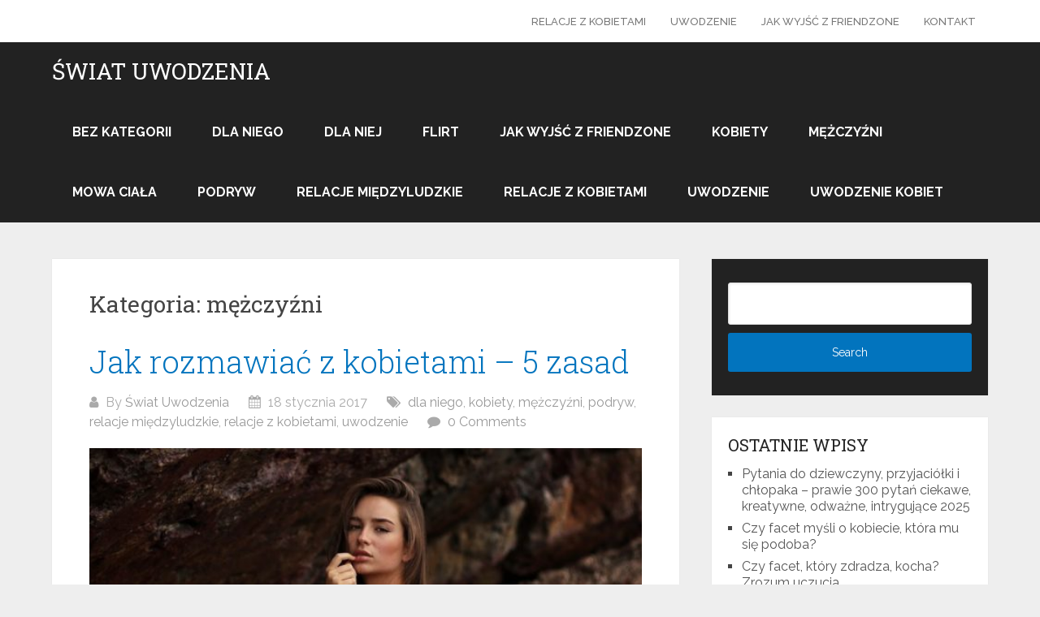

--- FILE ---
content_type: text/html; charset=UTF-8
request_url: https://www.swiatuwodzenia.pl/category/mezczyzni/page/3/
body_size: 9358
content:
<!DOCTYPE html><html lang="pl-PL"><head itemscope itemtype="http://schema.org/WebSite"><meta charset="UTF-8"><link rel="preconnect" href="https://fonts.gstatic.com/" crossorigin /><script src="[data-uri]" defer></script><script data-optimized="1" src="https://www.swiatuwodzenia.pl/wp-content/plugins/litespeed-cache/assets/js/webfontloader.min.js" defer></script><link data-optimized="2" rel="stylesheet" href="https://www.swiatuwodzenia.pl/wp-content/litespeed/css/c18ae86539a66e54f47fda466a6759ae.css?ver=a89cc" /><meta name="viewport" content="width=device-width, initial-scale=1"><link rel="profile" href="https://gmpg.org/xfn/11"><link rel="pingback" href="https://www.swiatuwodzenia.pl/xmlrpc.php"><title>mężczyźni | Strona 3 z 3 | Świat Uwodzenia</title><meta name="robots" content="max-snippet:-1, max-image-preview:large, max-video-preview:-1"/><link rel="canonical" href="https://www.swiatuwodzenia.pl/category/mezczyzni/page/3/" /><link rel="prev" href="https://www.swiatuwodzenia.pl/category/mezczyzni/page/2/" /><meta property="og:locale" content="pl_PL" /><meta property="og:type" content="object" /><meta property="og:title" content="mężczyźni | Strona 3 z 3 | Świat Uwodzenia" /><meta property="og:url" content="https://www.swiatuwodzenia.pl/category/mezczyzni/" /><meta property="og:site_name" content="Świat Uwodzenia" /><meta name="twitter:card" content="summary_large_image" /><meta name="twitter:title" content="mężczyźni | Strona 3 z 3 | Świat Uwodzenia" /> <script type='application/ld+json' class='yoast-schema-graph yoast-schema-graph--main'>{"@context":"https://schema.org","@graph":[{"@type":"WebSite","@id":"https://www.swiatuwodzenia.pl/#website","url":"https://www.swiatuwodzenia.pl/","name":"\u015awiat Uwodzenia Kobiet","inLanguage":"pl-PL","description":"Uwodzenie kobiet i m\u0119\u017cczyzn, flirtowanie, uwodzenie, szkolenia, relacje z kobietami, jak poderwa\u0107 kobiet\u0119,","potentialAction":[{"@type":"SearchAction","target":"https://www.swiatuwodzenia.pl/?s={search_term_string}","query-input":"required name=search_term_string"}]},{"@type":"CollectionPage","@id":"https://www.swiatuwodzenia.pl/category/mezczyzni/page/3/#webpage","url":"https://www.swiatuwodzenia.pl/category/mezczyzni/page/3/","name":"m\u0119\u017cczy\u017ani | Strona 3 z 3 | \u015awiat Uwodzenia","isPartOf":{"@id":"https://www.swiatuwodzenia.pl/#website"},"inLanguage":"pl-PL"}]}</script> <link rel='dns-prefetch' href='//fonts.googleapis.com' /><link rel='dns-prefetch' href='//s.w.org' /><link rel="alternate" type="application/rss+xml" title="Świat Uwodzenia &raquo; Kanał z wpisami" href="https://www.swiatuwodzenia.pl/feed/" /><link rel="alternate" type="application/rss+xml" title="Świat Uwodzenia &raquo; Kanał z komentarzami" href="https://www.swiatuwodzenia.pl/comments/feed/" /><link rel="alternate" type="application/rss+xml" title="Świat Uwodzenia &raquo; Kanał z wpisami zaszufladkowanymi do kategorii mężczyźni" href="https://www.swiatuwodzenia.pl/category/mezczyzni/feed/" /><style id='schema-lite-style-inline-css' type='text/css'>#site-header, #navigation.mobile-menu-wrapper { background-image: url(''); }
		.primary-navigation #navigation li:hover > a, #tabber .inside li .meta b,footer .widget li a:hover,.fn a,.reply a,#tabber .inside li div.info .entry-title a:hover, #navigation ul ul a:hover,.single_post a:not(.wp-block-button__link), a:hover, .sidebar.c-4-12 .textwidget a, #site-footer .textwidget a, #commentform a, #tabber .inside li a, .copyrights a:hover, a, .sidebar.c-4-12 a:hover, .top a:hover, footer .tagcloud a:hover, .title a, .related-posts .post:hover .title { color: #0274be; }

		#navigation ul li.current-menu-item a { color: #0274be!important; }

		.nav-previous a:hover, .nav-next a:hover, #commentform input#submit, #searchform input[type='submit'], .home_menu_item, .currenttext, .pagination a:hover, .mts-subscribe input[type='submit'], .pagination .current, .woocommerce nav.woocommerce-pagination ul li a:focus, .woocommerce nav.woocommerce-pagination ul li a:hover, .woocommerce nav.woocommerce-pagination ul li span.current, .woocommerce-product-search input[type='submit'], .woocommerce a.button, .woocommerce-page a.button, .woocommerce button.button, .woocommerce-page button.button, .woocommerce input.button, .woocommerce-page input.button, .woocommerce #respond input#submit, .woocommerce-page #respond input#submit, .woocommerce #content input.button, .woocommerce-page #content input.button, .featured-thumbnail .latestPost-review-wrapper.wp-review-show-total, .tagcloud a, .woocommerce nav.woocommerce-pagination ul li span.current, .woocommerce-page nav.woocommerce-pagination ul li span.current, .woocommerce #content nav.woocommerce-pagination ul li span.current, .woocommerce-page #content nav.woocommerce-pagination ul li span.current, .woocommerce nav.woocommerce-pagination ul li a:hover, .woocommerce-page nav.woocommerce-pagination ul li a:hover, .woocommerce #content nav.woocommerce-pagination ul li a:hover, .woocommerce-page #content nav.woocommerce-pagination ul li a:hover, #searchform input[type='submit'], .woocommerce-product-search input[type='submit'] { background-color: #0274be; }

		.woocommerce nav.woocommerce-pagination ul li span.current, .woocommerce-page nav.woocommerce-pagination ul li span.current, .woocommerce #content nav.woocommerce-pagination ul li span.current, .woocommerce-page #content nav.woocommerce-pagination ul li span.current, .woocommerce nav.woocommerce-pagination ul li a:hover, .woocommerce-page nav.woocommerce-pagination ul li a:hover, .woocommerce #content nav.woocommerce-pagination ul li a:hover, .woocommerce-page #content nav.woocommerce-pagination ul li a:hover, .woocommerce nav.woocommerce-pagination ul li a:focus, .woocommerce-page nav.woocommerce-pagination ul li a:focus, .woocommerce #content nav.woocommerce-pagination ul li a:focus, .woocommerce-page #content nav.woocommerce-pagination ul li a:focus, .pagination .current, .tagcloud a { border-color: #0274be; }
		.corner { border-color: transparent transparent #0274be transparent;}

		footer, #commentform input#submit:hover, .featured-thumbnail .latestPost-review-wrapper { background-color: #222222; }</style> <script type='text/javascript' src='https://www.swiatuwodzenia.pl/wp-includes/js/jquery/jquery.js'></script> <link rel='https://api.w.org/' href='https://www.swiatuwodzenia.pl/wp-json/' /><link rel="EditURI" type="application/rsd+xml" title="RSD" href="https://www.swiatuwodzenia.pl/xmlrpc.php?rsd" /><link rel="wlwmanifest" type="application/wlwmanifest+xml" href="https://www.swiatuwodzenia.pl/wp-includes/wlwmanifest.xml" /><meta name="generator" content="WordPress 5.2.21" /><style type="text/css">.recentcomments a{display:inline !important;padding:0 !important;margin:0 !important;}</style><style type="text/css">.site-title a,
			.site-description, #navigation a {
				color: #ffffff;
			}</style></head><body data-rsssl=1 class="archive paged category category-mezczyzni category-12 wp-embed-responsive paged-3 category-paged-3 boxed cslayout hfeed" itemscope itemtype="http://schema.org/WebPage"><div class="main-container">
<a class="skip-link screen-reader-text" href="#content">Skip to content</a><div class="top-navigation"><div class="container clear"><nav id="navigation" class="top-navigation" role="navigation" itemscope itemtype="http://schema.org/SiteNavigationElement"><ul id="menu-glowne" class="menu clearfix"><li id="menu-item-125" class="menu-item menu-item-type-taxonomy menu-item-object-category menu-item-125"><a href="https://www.swiatuwodzenia.pl/category/relacje-z-kobietami/">relacje z kobietami</a></li><li id="menu-item-126" class="menu-item menu-item-type-taxonomy menu-item-object-category menu-item-126"><a href="https://www.swiatuwodzenia.pl/category/uwodzenie/">uwodzenie</a></li><li id="menu-item-127" class="menu-item menu-item-type-taxonomy menu-item-object-category menu-item-127"><a href="https://www.swiatuwodzenia.pl/category/jak-wyjsc-z-friendzone/">jak wyjść z friendzone</a></li><li id="menu-item-130" class="menu-item menu-item-type-post_type menu-item-object-page menu-item-130"><a href="https://www.swiatuwodzenia.pl/kontakt/">Kontakt</a></li></ul></nav></div></div><header id="site-header" role="banner" itemscope itemtype="http://schema.org/WPHeader"><div class="container clear"><div class="site-branding"><h2 id="logo" class="site-title" itemprop="headline">
<a href="https://www.swiatuwodzenia.pl">Świat Uwodzenia</a></h2></div><div class="primary-navigation" itemscope itemtype="http://schema.org/SiteNavigationElement">
<a href="#" id="pull" class="toggle-mobile-menu">Menu</a><nav id="navigation" class="primary-navigation mobile-menu-wrapper" role="navigation"><ul class="menu clearfix"><li class="cat-item cat-item-1"><a href="https://www.swiatuwodzenia.pl/category/bez-kategorii/">Bez kategorii</a></li><li class="cat-item cat-item-14"><a href="https://www.swiatuwodzenia.pl/category/dla-niego/">dla niego</a></li><li class="cat-item cat-item-24"><a href="https://www.swiatuwodzenia.pl/category/dla-niej/">dla niej</a></li><li class="cat-item cat-item-21"><a href="https://www.swiatuwodzenia.pl/category/flirt/">flirt</a></li><li class="cat-item cat-item-13"><a href="https://www.swiatuwodzenia.pl/category/jak-wyjsc-z-friendzone/">jak wyjść z friendzone</a></li><li class="cat-item cat-item-15"><a href="https://www.swiatuwodzenia.pl/category/kobiety/">kobiety</a></li><li class="cat-item cat-item-12 current-cat"><a href="https://www.swiatuwodzenia.pl/category/mezczyzni/">mężczyźni</a></li><li class="cat-item cat-item-22"><a href="https://www.swiatuwodzenia.pl/category/mowa-ciala/">mowa ciała</a></li><li class="cat-item cat-item-16"><a href="https://www.swiatuwodzenia.pl/category/podryw/">podryw</a></li><li class="cat-item cat-item-19"><a href="https://www.swiatuwodzenia.pl/category/relacje-miedzyludzkie/">relacje międzyludzkie</a></li><li class="cat-item cat-item-18"><a href="https://www.swiatuwodzenia.pl/category/relacje-z-kobietami/">relacje z kobietami</a></li><li class="cat-item cat-item-20"><a href="https://www.swiatuwodzenia.pl/category/uwodzenie/">uwodzenie</a></li><li class="cat-item cat-item-17"><a href="https://www.swiatuwodzenia.pl/category/uwodzenie-kobiet/">uwodzenie kobiet</a></li></ul></nav></div></div></header><div id="page" class="home-page clear"><div id="content" class="article"><h1 class="postsby">
<span>Kategoria: mężczyźni</span></h1><article class="post excerpt"><header><h2 class="title">
<a href="https://www.swiatuwodzenia.pl/jak-rozmawiac-z-kobietami-5-zasad/" title="Jak rozmawiać z kobietami &#8211; 5 zasad" rel="bookmark">Jak rozmawiać z kobietami &#8211; 5 zasad</a></h2><div class="post-info">
<span class="theauthor"><i class="schema-lite-icon icon-user"></i> By <a href="https://www.swiatuwodzenia.pl/author/7kd9ozkawqqlnz3wf/" title="Wpisy od Świat Uwodzenia" rel="author">Świat Uwodzenia</a></span>
<span class="posted-on entry-date date updated"><i class="schema-lite-icon icon-calendar"></i> 18 stycznia 2017</span>
<span class="featured-cat"><i class="schema-lite-icon icon-tags"></i> <a href="https://www.swiatuwodzenia.pl/category/dla-niego/" rel="category tag">dla niego</a>, <a href="https://www.swiatuwodzenia.pl/category/kobiety/" rel="category tag">kobiety</a>, <a href="https://www.swiatuwodzenia.pl/category/mezczyzni/" rel="category tag">mężczyźni</a>, <a href="https://www.swiatuwodzenia.pl/category/podryw/" rel="category tag">podryw</a>, <a href="https://www.swiatuwodzenia.pl/category/relacje-miedzyludzkie/" rel="category tag">relacje międzyludzkie</a>, <a href="https://www.swiatuwodzenia.pl/category/relacje-z-kobietami/" rel="category tag">relacje z kobietami</a>, <a href="https://www.swiatuwodzenia.pl/category/uwodzenie/" rel="category tag">uwodzenie</a></span>
<span class="thecomment"><i class="schema-lite-icon icon-comment"></i> <a href="https://www.swiatuwodzenia.pl/jak-rozmawiac-z-kobietami-5-zasad/#respond">0 Comments</a></span></div></header>
<a href="https://www.swiatuwodzenia.pl/jak-rozmawiac-z-kobietami-5-zasad/" title="Jak rozmawiać z kobietami &#8211; 5 zasad" id="featured-thumbnail"><div class="featured-thumbnail">
<img data-lazyloaded="1" src="[data-uri]" width="525" height="350" data-src="https://www.swiatuwodzenia.pl/wp-content/uploads/2017/01/aha2.jpg" class="attachment-schema-lite-featured size-schema-lite-featured wp-post-image" alt="" title="" data-srcset="https://www.swiatuwodzenia.pl/wp-content/uploads/2017/01/aha2.jpg 1024w, https://www.swiatuwodzenia.pl/wp-content/uploads/2017/01/aha2-300x200.jpg 300w, https://www.swiatuwodzenia.pl/wp-content/uploads/2017/01/aha2-768x512.jpg 768w, https://www.swiatuwodzenia.pl/wp-content/uploads/2017/01/aha2-600x400.jpg 600w, https://www.swiatuwodzenia.pl/wp-content/uploads/2017/01/aha2-20x13.jpg 20w" data-sizes="(max-width: 525px) 100vw, 525px" /><noscript><img width="525" height="350" src="https://www.swiatuwodzenia.pl/wp-content/uploads/2017/01/aha2.jpg" class="attachment-schema-lite-featured size-schema-lite-featured wp-post-image" alt="" title="" srcset="https://www.swiatuwodzenia.pl/wp-content/uploads/2017/01/aha2.jpg 1024w, https://www.swiatuwodzenia.pl/wp-content/uploads/2017/01/aha2-300x200.jpg 300w, https://www.swiatuwodzenia.pl/wp-content/uploads/2017/01/aha2-768x512.jpg 768w, https://www.swiatuwodzenia.pl/wp-content/uploads/2017/01/aha2-600x400.jpg 600w, https://www.swiatuwodzenia.pl/wp-content/uploads/2017/01/aha2-20x13.jpg 20w" sizes="(max-width: 525px) 100vw, 525px" /></noscript></div>
</a><div class="post-content">
Więc kiedy jesteś ze swoimi przyjaciółmi, jest Ci bardzo łatwo prowadzić z nimi rozmowę, robisz to bez jakiegokolwiek wysiłku. Jesteś w stanie ich rozśmieszyć, masz możliwość podzielenia się anegdotą w sposób, który zachowuje ich pełną uwagę i skupienie. To sprawia, że...</div><div class="readMore">
<a href="https://www.swiatuwodzenia.pl/jak-rozmawiac-z-kobietami-5-zasad/" title="Jak rozmawiać z kobietami &#8211; 5 zasad">
[Continue reading...]			</a></div></article><article class="post excerpt"><header><h2 class="title">
<a href="https://www.swiatuwodzenia.pl/jak-zaciagnac-kobiete-do-lozka-5-latwych-sposobow/" title="Jak zaciągnąć kobietę do łóżka &#8211; 5 łatwych sposobów" rel="bookmark">Jak zaciągnąć kobietę do łóżka &#8211; 5 łatwych sposobów</a></h2><div class="post-info">
<span class="theauthor"><i class="schema-lite-icon icon-user"></i> By <a href="https://www.swiatuwodzenia.pl/author/7kd9ozkawqqlnz3wf/" title="Wpisy od Świat Uwodzenia" rel="author">Świat Uwodzenia</a></span>
<span class="posted-on entry-date date updated"><i class="schema-lite-icon icon-calendar"></i> 13 stycznia 2017</span>
<span class="featured-cat"><i class="schema-lite-icon icon-tags"></i> <a href="https://www.swiatuwodzenia.pl/category/dla-niego/" rel="category tag">dla niego</a>, <a href="https://www.swiatuwodzenia.pl/category/kobiety/" rel="category tag">kobiety</a>, <a href="https://www.swiatuwodzenia.pl/category/mezczyzni/" rel="category tag">mężczyźni</a>, <a href="https://www.swiatuwodzenia.pl/category/podryw/" rel="category tag">podryw</a>, <a href="https://www.swiatuwodzenia.pl/category/relacje-miedzyludzkie/" rel="category tag">relacje międzyludzkie</a>, <a href="https://www.swiatuwodzenia.pl/category/relacje-z-kobietami/" rel="category tag">relacje z kobietami</a>, <a href="https://www.swiatuwodzenia.pl/category/uwodzenie/" rel="category tag">uwodzenie</a></span>
<span class="thecomment"><i class="schema-lite-icon icon-comment"></i> <a href="https://www.swiatuwodzenia.pl/jak-zaciagnac-kobiete-do-lozka-5-latwych-sposobow/#comments">2 komentarze</a></span></div></header>
<a href="https://www.swiatuwodzenia.pl/jak-zaciagnac-kobiete-do-lozka-5-latwych-sposobow/" title="Jak zaciągnąć kobietę do łóżka &#8211; 5 łatwych sposobów" id="featured-thumbnail"><div class="featured-thumbnail">
<img data-lazyloaded="1" src="[data-uri]" width="525" height="350" data-src="https://www.swiatuwodzenia.pl/wp-content/uploads/2017/01/IMG_0899-1.jpg" class="attachment-schema-lite-featured size-schema-lite-featured wp-post-image" alt="" title="" data-srcset="https://www.swiatuwodzenia.pl/wp-content/uploads/2017/01/IMG_0899-1.jpg 600w, https://www.swiatuwodzenia.pl/wp-content/uploads/2017/01/IMG_0899-1-300x200.jpg 300w, https://www.swiatuwodzenia.pl/wp-content/uploads/2017/01/IMG_0899-1-20x13.jpg 20w" data-sizes="(max-width: 525px) 100vw, 525px" /><noscript><img width="525" height="350" src="https://www.swiatuwodzenia.pl/wp-content/uploads/2017/01/IMG_0899-1.jpg" class="attachment-schema-lite-featured size-schema-lite-featured wp-post-image" alt="" title="" srcset="https://www.swiatuwodzenia.pl/wp-content/uploads/2017/01/IMG_0899-1.jpg 600w, https://www.swiatuwodzenia.pl/wp-content/uploads/2017/01/IMG_0899-1-300x200.jpg 300w, https://www.swiatuwodzenia.pl/wp-content/uploads/2017/01/IMG_0899-1-20x13.jpg 20w" sizes="(max-width: 525px) 100vw, 525px" /></noscript></div>
</a><div class="post-content">
1. Spraw, by czuła się przez Ciebie pożądana Spraw, by czuła się przez Ciebie pożądana, ale rób to sporadycznie ! Kobiety uwielbiają czuć się pożądane seksualnie, ale jeśli sprawisz, że kobieta będzie tym przytłoczona, wtedy cała pozytywna wibracja, ta świeżość &#8211;...</div><div class="readMore">
<a href="https://www.swiatuwodzenia.pl/jak-zaciagnac-kobiete-do-lozka-5-latwych-sposobow/" title="Jak zaciągnąć kobietę do łóżka &#8211; 5 łatwych sposobów">
[Continue reading...]			</a></div></article><article class="post excerpt"><header><h2 class="title">
<a href="https://www.swiatuwodzenia.pl/rzeczy-ktorych-nigdy-nie-powinienes-mowic-kobiecie/" title="Rzeczy, których nigdy nie powinieneś mówić kobiecie" rel="bookmark">Rzeczy, których nigdy nie powinieneś mówić kobiecie</a></h2><div class="post-info">
<span class="theauthor"><i class="schema-lite-icon icon-user"></i> By <a href="https://www.swiatuwodzenia.pl/author/7kd9ozkawqqlnz3wf/" title="Wpisy od Świat Uwodzenia" rel="author">Świat Uwodzenia</a></span>
<span class="posted-on entry-date date updated"><i class="schema-lite-icon icon-calendar"></i> 11 stycznia 2017</span>
<span class="featured-cat"><i class="schema-lite-icon icon-tags"></i> <a href="https://www.swiatuwodzenia.pl/category/dla-niego/" rel="category tag">dla niego</a>, <a href="https://www.swiatuwodzenia.pl/category/kobiety/" rel="category tag">kobiety</a>, <a href="https://www.swiatuwodzenia.pl/category/mezczyzni/" rel="category tag">mężczyźni</a>, <a href="https://www.swiatuwodzenia.pl/category/podryw/" rel="category tag">podryw</a>, <a href="https://www.swiatuwodzenia.pl/category/relacje-miedzyludzkie/" rel="category tag">relacje międzyludzkie</a>, <a href="https://www.swiatuwodzenia.pl/category/relacje-z-kobietami/" rel="category tag">relacje z kobietami</a>, <a href="https://www.swiatuwodzenia.pl/category/uwodzenie/" rel="category tag">uwodzenie</a></span>
<span class="thecomment"><i class="schema-lite-icon icon-comment"></i> <a href="https://www.swiatuwodzenia.pl/rzeczy-ktorych-nigdy-nie-powinienes-mowic-kobiecie/#respond">0 Comments</a></span></div></header>
<a href="https://www.swiatuwodzenia.pl/rzeczy-ktorych-nigdy-nie-powinienes-mowic-kobiecie/" title="Rzeczy, których nigdy nie powinieneś mówić kobiecie" id="featured-thumbnail"><div class="featured-thumbnail">
<img data-lazyloaded="1" src="[data-uri]" width="525" height="350" data-src="https://www.swiatuwodzenia.pl/wp-content/uploads/2017/01/new.jpg" class="attachment-schema-lite-featured size-schema-lite-featured wp-post-image" alt="" title="" data-srcset="https://www.swiatuwodzenia.pl/wp-content/uploads/2017/01/new.jpg 1024w, https://www.swiatuwodzenia.pl/wp-content/uploads/2017/01/new-300x200.jpg 300w, https://www.swiatuwodzenia.pl/wp-content/uploads/2017/01/new-768x512.jpg 768w, https://www.swiatuwodzenia.pl/wp-content/uploads/2017/01/new-600x400.jpg 600w, https://www.swiatuwodzenia.pl/wp-content/uploads/2017/01/new-20x13.jpg 20w" data-sizes="(max-width: 525px) 100vw, 525px" /><noscript><img width="525" height="350" src="https://www.swiatuwodzenia.pl/wp-content/uploads/2017/01/new.jpg" class="attachment-schema-lite-featured size-schema-lite-featured wp-post-image" alt="" title="" srcset="https://www.swiatuwodzenia.pl/wp-content/uploads/2017/01/new.jpg 1024w, https://www.swiatuwodzenia.pl/wp-content/uploads/2017/01/new-300x200.jpg 300w, https://www.swiatuwodzenia.pl/wp-content/uploads/2017/01/new-768x512.jpg 768w, https://www.swiatuwodzenia.pl/wp-content/uploads/2017/01/new-600x400.jpg 600w, https://www.swiatuwodzenia.pl/wp-content/uploads/2017/01/new-20x13.jpg 20w" sizes="(max-width: 525px) 100vw, 525px" /></noscript></div>
</a><div class="post-content">
Podróżując po różnych portalach, rozmawiając ze znajomymi oraz poznając nowe kobiety niezależnie od kraju &nbsp;często słyszę, jakich to kiepskich tekstów nie używają kolesie żeby je poderwać. Oto 4 z nich, które nigdy nie powinny być przez Ciebie wymawiane 1.Założę się, że...</div><div class="readMore">
<a href="https://www.swiatuwodzenia.pl/rzeczy-ktorych-nigdy-nie-powinienes-mowic-kobiecie/" title="Rzeczy, których nigdy nie powinieneś mówić kobiecie">
[Continue reading...]			</a></div></article><article class="post excerpt"><header><h2 class="title">
<a href="https://www.swiatuwodzenia.pl/7-prostych-rzeczy-ktore-mozesz-zrobic-teraz-aby-natychmiastowo-poprawic-twoje-relacje-z-kobietami/" title="7 prostych rzeczy, które możesz zrobić teraz, aby natychmiastowo poprawić Twoje relacje z kobietami" rel="bookmark">7 prostych rzeczy, które możesz zrobić teraz, aby natychmiastowo poprawić Twoje relacje z kobietami</a></h2><div class="post-info">
<span class="theauthor"><i class="schema-lite-icon icon-user"></i> By <a href="https://www.swiatuwodzenia.pl/author/7kd9ozkawqqlnz3wf/" title="Wpisy od Świat Uwodzenia" rel="author">Świat Uwodzenia</a></span>
<span class="posted-on entry-date date updated"><i class="schema-lite-icon icon-calendar"></i> 9 stycznia 2017</span>
<span class="featured-cat"><i class="schema-lite-icon icon-tags"></i> <a href="https://www.swiatuwodzenia.pl/category/dla-niego/" rel="category tag">dla niego</a>, <a href="https://www.swiatuwodzenia.pl/category/kobiety/" rel="category tag">kobiety</a>, <a href="https://www.swiatuwodzenia.pl/category/mezczyzni/" rel="category tag">mężczyźni</a>, <a href="https://www.swiatuwodzenia.pl/category/podryw/" rel="category tag">podryw</a>, <a href="https://www.swiatuwodzenia.pl/category/relacje-miedzyludzkie/" rel="category tag">relacje międzyludzkie</a>, <a href="https://www.swiatuwodzenia.pl/category/relacje-z-kobietami/" rel="category tag">relacje z kobietami</a>, <a href="https://www.swiatuwodzenia.pl/category/uwodzenie/" rel="category tag">uwodzenie</a></span>
<span class="thecomment"><i class="schema-lite-icon icon-comment"></i> <a href="https://www.swiatuwodzenia.pl/7-prostych-rzeczy-ktore-mozesz-zrobic-teraz-aby-natychmiastowo-poprawic-twoje-relacje-z-kobietami/#respond">0 Comments</a></span></div></header>
<a href="https://www.swiatuwodzenia.pl/7-prostych-rzeczy-ktore-mozesz-zrobic-teraz-aby-natychmiastowo-poprawic-twoje-relacje-z-kobietami/" title="7 prostych rzeczy, które możesz zrobić teraz, aby natychmiastowo poprawić Twoje relacje z kobietami" id="featured-thumbnail"><div class="featured-thumbnail">
<img data-lazyloaded="1" src="[data-uri]" width="526" height="350" data-src="https://www.swiatuwodzenia.pl/wp-content/uploads/2017/01/2.jpg" class="attachment-schema-lite-featured size-schema-lite-featured wp-post-image" alt="" title="" data-srcset="https://www.swiatuwodzenia.pl/wp-content/uploads/2017/01/2.jpg 1024w, https://www.swiatuwodzenia.pl/wp-content/uploads/2017/01/2-300x200.jpg 300w, https://www.swiatuwodzenia.pl/wp-content/uploads/2017/01/2-768x512.jpg 768w, https://www.swiatuwodzenia.pl/wp-content/uploads/2017/01/2-600x400.jpg 600w, https://www.swiatuwodzenia.pl/wp-content/uploads/2017/01/2-20x13.jpg 20w" data-sizes="(max-width: 526px) 100vw, 526px" /><noscript><img width="526" height="350" src="https://www.swiatuwodzenia.pl/wp-content/uploads/2017/01/2.jpg" class="attachment-schema-lite-featured size-schema-lite-featured wp-post-image" alt="" title="" srcset="https://www.swiatuwodzenia.pl/wp-content/uploads/2017/01/2.jpg 1024w, https://www.swiatuwodzenia.pl/wp-content/uploads/2017/01/2-300x200.jpg 300w, https://www.swiatuwodzenia.pl/wp-content/uploads/2017/01/2-768x512.jpg 768w, https://www.swiatuwodzenia.pl/wp-content/uploads/2017/01/2-600x400.jpg 600w, https://www.swiatuwodzenia.pl/wp-content/uploads/2017/01/2-20x13.jpg 20w" sizes="(max-width: 526px) 100vw, 526px" /></noscript></div>
</a><div class="post-content">
1.Niezależnie od humoru wychodź i działaj  Miałeś to setki razy. Wyszedłbyś dzisiaj do klubu, galerii, baru, muzeum, parku, [ wstaw dowolne miejsce, gdzie możesz poznać pożądane przez Ciebie obecnie kobiety ], ale niestety masz zły humor, nie masz ochoty z nikim...</div><div class="readMore">
<a href="https://www.swiatuwodzenia.pl/7-prostych-rzeczy-ktore-mozesz-zrobic-teraz-aby-natychmiastowo-poprawic-twoje-relacje-z-kobietami/" title="7 prostych rzeczy, które możesz zrobić teraz, aby natychmiastowo poprawić Twoje relacje z kobietami">
[Continue reading...]			</a></div></article><article class="post excerpt"><header><h2 class="title">
<a href="https://www.swiatuwodzenia.pl/podstawy-sukcesu-w-relacjach-damsko-meskich-1-badz-soba/" title="Podstawy sukcesu w relacjach damsko-męskich &#8211;  #1 Bądź sobą" rel="bookmark">Podstawy sukcesu w relacjach damsko-męskich &#8211;  #1 Bądź sobą</a></h2><div class="post-info">
<span class="theauthor"><i class="schema-lite-icon icon-user"></i> By <a href="https://www.swiatuwodzenia.pl/author/7kd9ozkawqqlnz3wf/" title="Wpisy od Świat Uwodzenia" rel="author">Świat Uwodzenia</a></span>
<span class="posted-on entry-date date updated"><i class="schema-lite-icon icon-calendar"></i> 8 stycznia 2017</span>
<span class="featured-cat"><i class="schema-lite-icon icon-tags"></i> <a href="https://www.swiatuwodzenia.pl/category/kobiety/" rel="category tag">kobiety</a>, <a href="https://www.swiatuwodzenia.pl/category/mezczyzni/" rel="category tag">mężczyźni</a>, <a href="https://www.swiatuwodzenia.pl/category/podryw/" rel="category tag">podryw</a>, <a href="https://www.swiatuwodzenia.pl/category/relacje-miedzyludzkie/" rel="category tag">relacje międzyludzkie</a>, <a href="https://www.swiatuwodzenia.pl/category/relacje-z-kobietami/" rel="category tag">relacje z kobietami</a>, <a href="https://www.swiatuwodzenia.pl/category/uwodzenie/" rel="category tag">uwodzenie</a></span>
<span class="thecomment"><i class="schema-lite-icon icon-comment"></i> <a href="https://www.swiatuwodzenia.pl/podstawy-sukcesu-w-relacjach-damsko-meskich-1-badz-soba/#respond">0 Comments</a></span></div></header>
<a href="https://www.swiatuwodzenia.pl/podstawy-sukcesu-w-relacjach-damsko-meskich-1-badz-soba/" title="Podstawy sukcesu w relacjach damsko-męskich &#8211;  #1 Bądź sobą" id="featured-thumbnail"><div class="featured-thumbnail">
<img data-lazyloaded="1" src="[data-uri]" width="526" height="350" data-src="https://www.swiatuwodzenia.pl/wp-content/uploads/2017/01/2-1.jpg" class="attachment-schema-lite-featured size-schema-lite-featured wp-post-image" alt="" title="" data-srcset="https://www.swiatuwodzenia.pl/wp-content/uploads/2017/01/2-1.jpg 1024w, https://www.swiatuwodzenia.pl/wp-content/uploads/2017/01/2-1-300x200.jpg 300w, https://www.swiatuwodzenia.pl/wp-content/uploads/2017/01/2-1-768x512.jpg 768w, https://www.swiatuwodzenia.pl/wp-content/uploads/2017/01/2-1-600x400.jpg 600w, https://www.swiatuwodzenia.pl/wp-content/uploads/2017/01/2-1-20x13.jpg 20w" data-sizes="(max-width: 526px) 100vw, 526px" /><noscript><img width="526" height="350" src="https://www.swiatuwodzenia.pl/wp-content/uploads/2017/01/2-1.jpg" class="attachment-schema-lite-featured size-schema-lite-featured wp-post-image" alt="" title="" srcset="https://www.swiatuwodzenia.pl/wp-content/uploads/2017/01/2-1.jpg 1024w, https://www.swiatuwodzenia.pl/wp-content/uploads/2017/01/2-1-300x200.jpg 300w, https://www.swiatuwodzenia.pl/wp-content/uploads/2017/01/2-1-768x512.jpg 768w, https://www.swiatuwodzenia.pl/wp-content/uploads/2017/01/2-1-600x400.jpg 600w, https://www.swiatuwodzenia.pl/wp-content/uploads/2017/01/2-1-20x13.jpg 20w" sizes="(max-width: 526px) 100vw, 526px" /></noscript></div>
</a><div class="post-content">
Słyszałeś to już tysiące razy: &#8220;Po prostu bądź sobą&#8221; Usłyszysz to jeszcze raz : &#8220;Bądź sobą&#8221;. Wielu z nas wierzy, że bycie sobą to klucz nie tylko do sukcesu w relacjach z drugą płcią, ale i całym naszym życiu. Każdy o...</div><div class="readMore">
<a href="https://www.swiatuwodzenia.pl/podstawy-sukcesu-w-relacjach-damsko-meskich-1-badz-soba/" title="Podstawy sukcesu w relacjach damsko-męskich &#8211;  #1 Bądź sobą">
[Continue reading...]			</a></div></article><nav class="navigation posts-navigation" role="navigation"><nav class="navigation pagination" role="navigation"><h2 class="screen-reader-text">Nawigacja po wpisach</h2><div class="nav-links"><a class="prev page-numbers" href="https://www.swiatuwodzenia.pl/category/mezczyzni/page/2/"><i class="schema-lite-icon icon-angle-left"></i></a>
<a class='page-numbers' href='https://www.swiatuwodzenia.pl/category/mezczyzni/'>1</a>
<a class='page-numbers' href='https://www.swiatuwodzenia.pl/category/mezczyzni/page/2/'>2</a>
<span aria-current='page' class='page-numbers current'>3</span></div></nav></nav></div><aside class="sidebar c-4-12"><div id="sidebars" class="sidebar"><div class="sidebar_list"><div id="search-2" class="widget widget_search"><form method="get" id="searchform" class="search-form" action="https://www.swiatuwodzenia.pl" _lpchecked="1"><fieldset>
<input type="text" name="s" id="s" value="">
<input type="submit" value="Search" /></fieldset></form></div><div id="recent-posts-2" class="widget widget_recent_entries"><h3 class="widget-title">Ostatnie wpisy</h3><ul><li>
<a href="https://www.swiatuwodzenia.pl/pytania-do-dziewczyny-przyjaciolki-chlopaka/">Pytania do dziewczyny,  przyjaciółki i chłopaka &#8211; prawie 300 pytań ciekawe, kreatywne, odważne, intrygujące 2025</a></li><li>
<a href="https://www.swiatuwodzenia.pl/czy-facet-mysli-o-kobiecie-ktora-mu-sie-podoba/">Czy facet myśli o kobiecie, która mu się podoba?</a></li><li>
<a href="https://www.swiatuwodzenia.pl/czy-facet-ktory-zdradza-kocha/">Czy facet, który zdradza, kocha? Zrozum uczucia</a></li><li>
<a href="https://www.swiatuwodzenia.pl/strony-podobne-do-erodate/">Portale Randkowe Jak Erodate – Odkryj Alternatywy</a></li><li>
<a href="https://www.swiatuwodzenia.pl/portale-podobne-do-badoo/">Poznaj Portale Podobne do Badoo &#8211; Odkryj Miłość!</a></li></ul></div><div id="recent-comments-2" class="widget widget_recent_comments"><h3 class="widget-title">Najnowsze komentarze</h3><ul id="recentcomments"><li class="recentcomments"><span class="comment-author-link"><a href='https://www.blogger.com/profile/07876784516592718860' rel='external nofollow' class='url'>Diana Xyz</a></span> - <a href="https://www.swiatuwodzenia.pl/jak-zaciagnac-kobiete-do-lozka-5-latwych-sposobow/#comment-4">Jak zaciągnąć kobietę do łóżka &#8211; 5 łatwych sposobów</a></li><li class="recentcomments"><span class="comment-author-link"><a href='https://www.blogger.com/profile/12645795086981545054' rel='external nofollow' class='url'>Piotr Janicki</a></span> - <a href="https://www.swiatuwodzenia.pl/jak-zaciagnac-kobiete-do-lozka-5-latwych-sposobow/#comment-5">Jak zaciągnąć kobietę do łóżka &#8211; 5 łatwych sposobów</a></li></ul></div><div id="archives-2" class="widget widget_archive"><h3 class="widget-title">Archiwa</h3><ul><li><a href='https://www.swiatuwodzenia.pl/2025/06/'>czerwiec 2025</a></li><li><a href='https://www.swiatuwodzenia.pl/2025/04/'>kwiecień 2025</a></li><li><a href='https://www.swiatuwodzenia.pl/2025/03/'>marzec 2025</a></li><li><a href='https://www.swiatuwodzenia.pl/2023/12/'>grudzień 2023</a></li><li><a href='https://www.swiatuwodzenia.pl/2021/10/'>październik 2021</a></li><li><a href='https://www.swiatuwodzenia.pl/2021/09/'>wrzesień 2021</a></li><li><a href='https://www.swiatuwodzenia.pl/2021/04/'>kwiecień 2021</a></li><li><a href='https://www.swiatuwodzenia.pl/2020/11/'>listopad 2020</a></li><li><a href='https://www.swiatuwodzenia.pl/2020/03/'>marzec 2020</a></li><li><a href='https://www.swiatuwodzenia.pl/2018/10/'>październik 2018</a></li><li><a href='https://www.swiatuwodzenia.pl/2018/07/'>lipiec 2018</a></li><li><a href='https://www.swiatuwodzenia.pl/2017/01/'>styczeń 2017</a></li></ul></div><div id="categories-2" class="widget widget_categories"><h3 class="widget-title">Kategorie</h3><ul><li class="cat-item cat-item-1"><a href="https://www.swiatuwodzenia.pl/category/bez-kategorii/">Bez kategorii</a></li><li class="cat-item cat-item-14"><a href="https://www.swiatuwodzenia.pl/category/dla-niego/">dla niego</a></li><li class="cat-item cat-item-24"><a href="https://www.swiatuwodzenia.pl/category/dla-niej/">dla niej</a></li><li class="cat-item cat-item-21"><a href="https://www.swiatuwodzenia.pl/category/flirt/">flirt</a></li><li class="cat-item cat-item-13"><a href="https://www.swiatuwodzenia.pl/category/jak-wyjsc-z-friendzone/">jak wyjść z friendzone</a></li><li class="cat-item cat-item-15"><a href="https://www.swiatuwodzenia.pl/category/kobiety/">kobiety</a></li><li class="cat-item cat-item-12 current-cat"><a href="https://www.swiatuwodzenia.pl/category/mezczyzni/">mężczyźni</a></li><li class="cat-item cat-item-22"><a href="https://www.swiatuwodzenia.pl/category/mowa-ciala/">mowa ciała</a></li><li class="cat-item cat-item-16"><a href="https://www.swiatuwodzenia.pl/category/podryw/">podryw</a></li><li class="cat-item cat-item-19"><a href="https://www.swiatuwodzenia.pl/category/relacje-miedzyludzkie/">relacje międzyludzkie</a></li><li class="cat-item cat-item-18"><a href="https://www.swiatuwodzenia.pl/category/relacje-z-kobietami/">relacje z kobietami</a></li><li class="cat-item cat-item-20"><a href="https://www.swiatuwodzenia.pl/category/uwodzenie/">uwodzenie</a></li><li class="cat-item cat-item-17"><a href="https://www.swiatuwodzenia.pl/category/uwodzenie-kobiet/">uwodzenie kobiet</a></li></ul></div><div id="custom_html-4" class="widget_text widget widget_custom_html"><div class="textwidget custom-html-widget">Chcesz poprawić swoje relacje z kobietami lub facetami? Poprawić pewność siebie? Napisz na <b>swiatuwodzenia@gmail.com</b></div></div></div></div></aside></div><footer id="site-footer" role="contentinfo" itemscope itemtype="http://schema.org/WPFooter"><div class="copyrights"><div class="container"><div class="row" id="copyright-note">
<span><a href="https://www.swiatuwodzenia.pl/" title="Uwodzenie kobiet i mężczyzn, flirtowanie, uwodzenie, szkolenia, relacje z kobietami, jak poderwać kobietę,">Świat Uwodzenia</a> Copyright &copy; 2026.</span><div class="top">
Theme by <a href="http://mythemeshop.com/" rel="nofollow">MyThemeShop</a>.						<a href="#top" class="toplink">Back to Top &uarr;</a></div></div></div></div></footer> <script data-no-optimize="1" defer>!function(t,e){"object"==typeof exports&&"undefined"!=typeof module?module.exports=e():"function"==typeof define&&define.amd?define(e):(t="undefined"!=typeof globalThis?globalThis:t||self).LazyLoad=e()}(this,function(){"use strict";function e(){return(e=Object.assign||function(t){for(var e=1;e<arguments.length;e++){var n,a=arguments[e];for(n in a)Object.prototype.hasOwnProperty.call(a,n)&&(t[n]=a[n])}return t}).apply(this,arguments)}function i(t){return e({},it,t)}function o(t,e){var n,a="LazyLoad::Initialized",i=new t(e);try{n=new CustomEvent(a,{detail:{instance:i}})}catch(t){(n=document.createEvent("CustomEvent")).initCustomEvent(a,!1,!1,{instance:i})}window.dispatchEvent(n)}function l(t,e){return t.getAttribute(gt+e)}function c(t){return l(t,bt)}function s(t,e){return function(t,e,n){e=gt+e;null!==n?t.setAttribute(e,n):t.removeAttribute(e)}(t,bt,e)}function r(t){return s(t,null),0}function u(t){return null===c(t)}function d(t){return c(t)===vt}function f(t,e,n,a){t&&(void 0===a?void 0===n?t(e):t(e,n):t(e,n,a))}function _(t,e){nt?t.classList.add(e):t.className+=(t.className?" ":"")+e}function v(t,e){nt?t.classList.remove(e):t.className=t.className.replace(new RegExp("(^|\\s+)"+e+"(\\s+|$)")," ").replace(/^\s+/,"").replace(/\s+$/,"")}function g(t){return t.llTempImage}function b(t,e){!e||(e=e._observer)&&e.unobserve(t)}function p(t,e){t&&(t.loadingCount+=e)}function h(t,e){t&&(t.toLoadCount=e)}function n(t){for(var e,n=[],a=0;e=t.children[a];a+=1)"SOURCE"===e.tagName&&n.push(e);return n}function m(t,e){(t=t.parentNode)&&"PICTURE"===t.tagName&&n(t).forEach(e)}function a(t,e){n(t).forEach(e)}function E(t){return!!t[st]}function I(t){return t[st]}function y(t){return delete t[st]}function A(e,t){var n;E(e)||(n={},t.forEach(function(t){n[t]=e.getAttribute(t)}),e[st]=n)}function k(a,t){var i;E(a)&&(i=I(a),t.forEach(function(t){var e,n;e=a,(t=i[n=t])?e.setAttribute(n,t):e.removeAttribute(n)}))}function L(t,e,n){_(t,e.class_loading),s(t,ut),n&&(p(n,1),f(e.callback_loading,t,n))}function w(t,e,n){n&&t.setAttribute(e,n)}function x(t,e){w(t,ct,l(t,e.data_sizes)),w(t,rt,l(t,e.data_srcset)),w(t,ot,l(t,e.data_src))}function O(t,e,n){var a=l(t,e.data_bg_multi),i=l(t,e.data_bg_multi_hidpi);(a=at&&i?i:a)&&(t.style.backgroundImage=a,n=n,_(t=t,(e=e).class_applied),s(t,ft),n&&(e.unobserve_completed&&b(t,e),f(e.callback_applied,t,n)))}function N(t,e){!e||0<e.loadingCount||0<e.toLoadCount||f(t.callback_finish,e)}function C(t,e,n){t.addEventListener(e,n),t.llEvLisnrs[e]=n}function M(t){return!!t.llEvLisnrs}function z(t){if(M(t)){var e,n,a=t.llEvLisnrs;for(e in a){var i=a[e];n=e,i=i,t.removeEventListener(n,i)}delete t.llEvLisnrs}}function R(t,e,n){var a;delete t.llTempImage,p(n,-1),(a=n)&&--a.toLoadCount,v(t,e.class_loading),e.unobserve_completed&&b(t,n)}function T(o,r,c){var l=g(o)||o;M(l)||function(t,e,n){M(t)||(t.llEvLisnrs={});var a="VIDEO"===t.tagName?"loadeddata":"load";C(t,a,e),C(t,"error",n)}(l,function(t){var e,n,a,i;n=r,a=c,i=d(e=o),R(e,n,a),_(e,n.class_loaded),s(e,dt),f(n.callback_loaded,e,a),i||N(n,a),z(l)},function(t){var e,n,a,i;n=r,a=c,i=d(e=o),R(e,n,a),_(e,n.class_error),s(e,_t),f(n.callback_error,e,a),i||N(n,a),z(l)})}function G(t,e,n){var a,i,o,r,c;t.llTempImage=document.createElement("IMG"),T(t,e,n),E(c=t)||(c[st]={backgroundImage:c.style.backgroundImage}),o=n,r=l(a=t,(i=e).data_bg),c=l(a,i.data_bg_hidpi),(r=at&&c?c:r)&&(a.style.backgroundImage='url("'.concat(r,'")'),g(a).setAttribute(ot,r),L(a,i,o)),O(t,e,n)}function D(t,e,n){var a;T(t,e,n),a=e,e=n,(t=It[(n=t).tagName])&&(t(n,a),L(n,a,e))}function V(t,e,n){var a;a=t,(-1<yt.indexOf(a.tagName)?D:G)(t,e,n)}function F(t,e,n){var a;t.setAttribute("loading","lazy"),T(t,e,n),a=e,(e=It[(n=t).tagName])&&e(n,a),s(t,vt)}function j(t){t.removeAttribute(ot),t.removeAttribute(rt),t.removeAttribute(ct)}function P(t){m(t,function(t){k(t,Et)}),k(t,Et)}function S(t){var e;(e=At[t.tagName])?e(t):E(e=t)&&(t=I(e),e.style.backgroundImage=t.backgroundImage)}function U(t,e){var n;S(t),n=e,u(e=t)||d(e)||(v(e,n.class_entered),v(e,n.class_exited),v(e,n.class_applied),v(e,n.class_loading),v(e,n.class_loaded),v(e,n.class_error)),r(t),y(t)}function $(t,e,n,a){var i;n.cancel_on_exit&&(c(t)!==ut||"IMG"===t.tagName&&(z(t),m(i=t,function(t){j(t)}),j(i),P(t),v(t,n.class_loading),p(a,-1),r(t),f(n.callback_cancel,t,e,a)))}function q(t,e,n,a){var i,o,r=(o=t,0<=pt.indexOf(c(o)));s(t,"entered"),_(t,n.class_entered),v(t,n.class_exited),i=t,o=a,n.unobserve_entered&&b(i,o),f(n.callback_enter,t,e,a),r||V(t,n,a)}function H(t){return t.use_native&&"loading"in HTMLImageElement.prototype}function B(t,i,o){t.forEach(function(t){return(a=t).isIntersecting||0<a.intersectionRatio?q(t.target,t,i,o):(e=t.target,n=t,a=i,t=o,void(u(e)||(_(e,a.class_exited),$(e,n,a,t),f(a.callback_exit,e,n,t))));var e,n,a})}function J(e,n){var t;et&&!H(e)&&(n._observer=new IntersectionObserver(function(t){B(t,e,n)},{root:(t=e).container===document?null:t.container,rootMargin:t.thresholds||t.threshold+"px"}))}function K(t){return Array.prototype.slice.call(t)}function Q(t){return t.container.querySelectorAll(t.elements_selector)}function W(t){return c(t)===_t}function X(t,e){return e=t||Q(e),K(e).filter(u)}function Y(e,t){var n;(n=Q(e),K(n).filter(W)).forEach(function(t){v(t,e.class_error),r(t)}),t.update()}function t(t,e){var n,a,t=i(t);this._settings=t,this.loadingCount=0,J(t,this),n=t,a=this,Z&&window.addEventListener("online",function(){Y(n,a)}),this.update(e)}var Z="undefined"!=typeof window,tt=Z&&!("onscroll"in window)||"undefined"!=typeof navigator&&/(gle|ing|ro)bot|crawl|spider/i.test(navigator.userAgent),et=Z&&"IntersectionObserver"in window,nt=Z&&"classList"in document.createElement("p"),at=Z&&1<window.devicePixelRatio,it={elements_selector:".lazy",container:tt||Z?document:null,threshold:300,thresholds:null,data_src:"src",data_srcset:"srcset",data_sizes:"sizes",data_bg:"bg",data_bg_hidpi:"bg-hidpi",data_bg_multi:"bg-multi",data_bg_multi_hidpi:"bg-multi-hidpi",data_poster:"poster",class_applied:"applied",class_loading:"litespeed-loading",class_loaded:"litespeed-loaded",class_error:"error",class_entered:"entered",class_exited:"exited",unobserve_completed:!0,unobserve_entered:!1,cancel_on_exit:!0,callback_enter:null,callback_exit:null,callback_applied:null,callback_loading:null,callback_loaded:null,callback_error:null,callback_finish:null,callback_cancel:null,use_native:!1},ot="src",rt="srcset",ct="sizes",lt="poster",st="llOriginalAttrs",ut="loading",dt="loaded",ft="applied",_t="error",vt="native",gt="data-",bt="ll-status",pt=[ut,dt,ft,_t],ht=[ot],mt=[ot,lt],Et=[ot,rt,ct],It={IMG:function(t,e){m(t,function(t){A(t,Et),x(t,e)}),A(t,Et),x(t,e)},IFRAME:function(t,e){A(t,ht),w(t,ot,l(t,e.data_src))},VIDEO:function(t,e){a(t,function(t){A(t,ht),w(t,ot,l(t,e.data_src))}),A(t,mt),w(t,lt,l(t,e.data_poster)),w(t,ot,l(t,e.data_src)),t.load()}},yt=["IMG","IFRAME","VIDEO"],At={IMG:P,IFRAME:function(t){k(t,ht)},VIDEO:function(t){a(t,function(t){k(t,ht)}),k(t,mt),t.load()}},kt=["IMG","IFRAME","VIDEO"];return t.prototype={update:function(t){var e,n,a,i=this._settings,o=X(t,i);{if(h(this,o.length),!tt&&et)return H(i)?(e=i,n=this,o.forEach(function(t){-1!==kt.indexOf(t.tagName)&&F(t,e,n)}),void h(n,0)):(t=this._observer,i=o,t.disconnect(),a=t,void i.forEach(function(t){a.observe(t)}));this.loadAll(o)}},destroy:function(){this._observer&&this._observer.disconnect(),Q(this._settings).forEach(function(t){y(t)}),delete this._observer,delete this._settings,delete this.loadingCount,delete this.toLoadCount},loadAll:function(t){var e=this,n=this._settings;X(t,n).forEach(function(t){b(t,e),V(t,n,e)})},restoreAll:function(){var e=this._settings;Q(e).forEach(function(t){U(t,e)})}},t.load=function(t,e){e=i(e);V(t,e)},t.resetStatus=function(t){r(t)},Z&&function(t,e){if(e)if(e.length)for(var n,a=0;n=e[a];a+=1)o(t,n);else o(t,e)}(t,window.lazyLoadOptions),t});!function(e,t){"use strict";function a(){t.body.classList.add("litespeed_lazyloaded")}function n(){console.log("[LiteSpeed] Start Lazy Load Images"),d=new LazyLoad({elements_selector:"[data-lazyloaded]",callback_finish:a}),o=function(){d.update()},e.MutationObserver&&new MutationObserver(o).observe(t.documentElement,{childList:!0,subtree:!0,attributes:!0})}var d,o;e.addEventListener?e.addEventListener("load",n,!1):e.attachEvent("onload",n)}(window,document);</script><script data-optimized="1" src="https://www.swiatuwodzenia.pl/wp-content/litespeed/js/532f29ef7133b3a09ace8f1dd66e75c1.js?ver=a89cc" defer></script></body></html>
<!-- Page optimized by LiteSpeed Cache @2026-01-20 07:30:44 -->
<!-- Page generated by LiteSpeed Cache 4.6 on 2026-01-20 08:30:44 -->